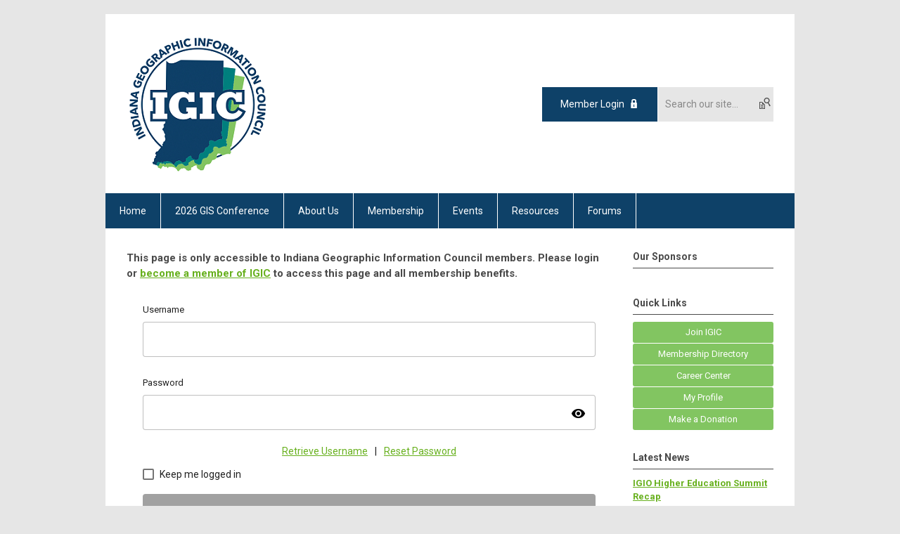

--- FILE ---
content_type: text/html; charset=utf-8
request_url: https://www.igic.org/index.php?option=com_mclogin&view=mclogin&return=aHR0cHM6Ly93d3cuaWdpYy5vcmcvaW5kZXgucGhwP29wdGlvbj1jb21famV2ZW50cyZ0YXNrPWljYWxyZXBlYXQuZGV0YWlsJmV2aWQ9MjE2Jkl0ZW1pZD0xMTUmeWVhcj0yMDIyJm1vbnRoPTA5JmRheT0wMSZ0aXRsZT1ib2FyZC1vZi1kaXJlY3RvcnMtbWVldGluZyZ1aWQ9MjA3MDNmMjI0ZjM5YzRmNjJjOWNkMTllNTZhN2U4OTQ/c2VydklkPTEwMzcxJm9wdGlvbj1jb21famV2ZW50cyZ0YXNrPWljYWxyZXBlYXQuZGV0YWlsJmV2aWQ9MjE2Jkl0ZW1pZD0xMTUmeWVhcj0yMDIyJm1vbnRoPTA5JmRheT0wMSZ0aXRsZT1ib2FyZC1vZi1kaXJlY3RvcnMtbWVldGluZyZ1aWQ9MjA3MDNmMjI0ZjM5YzRmNjJjOWNkMTllNTZhN2U4OTQ=
body_size: 6034
content:
<!DOCTYPE html PUBLIC "-//W3C//DTD XHTML 1.0 Transitional//EN" "http://www.w3.org/TR/xhtml1/DTD/xhtml1-transitional.dtd">
<html xmlns="http://www.w3.org/1999/xhtml" xml:lang="en-us" lang="en-us" >
<head>
<link rel="stylesheet" href="https://cdn.icomoon.io/2584/MCFrontEnd/style-cf.css?p279bq">
<link href='https://fonts.googleapis.com/css?family=Roboto:400,700' rel='stylesheet' type='text/css'>
  <meta http-equiv="content-type" content="text/html; charset=utf-8" />
  <meta name="robots" content="index, follow" />
  <meta name="keywords" content="" />
  <meta name="description" content="" />
  <meta name="generator" content="MemberClicks Content Management System" />
  <meta name="viewport" content="width=device-width, initial-scale=1" />
  <title>Indiana Geographic Information Council</title>
  <link href="/templates/buckhead-jt/favicon.ico" rel="shortcut icon" type="image/x-icon" />
  <style type="text/css">
    ::-webkit-input-placeholder {color:inherit; opacity: 0.6}
    :-moz-placeholder {color:inherit;opacity:0.6}
    ::-moz-placeholder {color:inherit;opacity:0.6}
    :-ms-input-placeholder {color:inherit; opacity: 0.6}
  </style>
  <link rel="stylesheet" href="/components/com_jevents/views/default/assets/css/new-jevents.css" type="text/css" />
  <script type="text/javascript" src="https://www.igic.org/includes/js/jquery.min.js"></script>
  <script type="text/javascript" src="https://www.igic.org/includes/js/jquery-migrate.min.js"></script>
  <script type="text/javascript">
    (function($){
      jQuery.fn.extend({
        live: function (event, callback) {
          if (this.selector) {
            jQuery(document).on(event, this.selector, callback);
          }
        },
        curCSS : function (element, attrib, val){
          $(element).css(attrib, val);
        }
      })
    })(jQuery);
  </script>
  <script type="text/javascript">jQuery.noConflict();</script>
  <script type="text/javascript" src="https://www.igic.org/includes/js/jquery-ui-custom-elvn-fr.min.js"></script>
  <script type="text/javascript" src="https://www.igic.org/includes/js/jQueryUIDialogInclude.js"></script>
  <script type="text/javascript" src="https://www.igic.org/includes/js/jquery.dataTables.js"></script>
  <script type="text/javascript" src="https://www.igic.org/includes/js/jquery.tablednd-0.5.js"></script>
  <script type="text/javascript" src="https://www.igic.org/includes/js/json2.js"></script>
  <script type="text/javascript" src="/ui-v2/js/libs/underscore/underscore.js"></script>
  <link rel="stylesheet" href="https://www.igic.org/includes/css/themes/base/ui.all.css" type="text/css" />
  <link rel="stylesheet" href="https://www.igic.org/includes/css/jqueryui.css" type="text/css" />
  <link rel="stylesheet" href="https://www.igic.org/includes/css/system-messages.css" type="text/css" />
  <script type="text/javascript" src="/plugins/system/mtupgrade/mootools.js"></script>
  <script type="text/javascript" src="/includes/js/joomla.javascript.js"></script>
  <script type='text/javascript'>
/*<![CDATA[*/
	var jax_live_site = 'https://www.igic.org/index.php';
	var jax_site_type = '1.5';
	var jax_token_var = '8e1cdebaadd12284fb53221d09b01a26';
/*]]>*/
</script><script type="text/javascript" src="https://www.igic.org/plugins/system/pc_includes/ajax_1.3.js"></script>
  <link rel="stylesheet" href="/media/system/css/modal.css" type="text/css" />
  <script type="text/javascript" src="/media/system/js/modal.js"></script>
  <script type="text/javascript">
      window.addEvent("domready", function() {
          SqueezeBox.initialize({});
          $$("a.modal").each(function(el) {
              el.addEvent("click", function(e) {
                  new Event(e).stop();
                  SqueezeBox.fromElement(el);
              });
          });
      });
  </script>
  <script type="text/javascript">
    jQuery(document).ready(function() {
      var mcios = navigator.userAgent.toLowerCase().match(/(iphone|ipod|ipad)/);
      var supportsTouch = 'ontouchstart' in window || window.navigator.msMaxTouchPoints || navigator.userAgent.toLowerCase().match(/(iemobile)/);
      if (mcios) {
        jQuery('#bkg').addClass('mc-touch mc-ios');
      } else if (supportsTouch) {
        jQuery('#bkg').addClass('mc-touch non-ios');
      } else {
        jQuery('#bkg').addClass('mc-no-touch');
      }
      jQuery('#cToolbarNavList li:has(li)').addClass('parent');
    });
  </script>

<link rel="stylesheet" href="/templates/system/css/general.css" type="text/css"/>
<link rel="stylesheet" href="/jmc-assets/nivo-slider-css/nivo-slider.css" type="text/css" />
<link rel="stylesheet" href="/jmc-assets/nivo-slider-css/nivo-themes/mc01/mc01.css" type="text/css" />
<link rel="stylesheet" href="/jmc-assets/nivo-slider-css/nivo-themes/mc02/mc02.css" type="text/css" />
<link rel="stylesheet" href="/templates/buckhead-jt/css/editor.css" type="text/css" />
<!--[if lte IE 8]>
    <link rel="stylesheet" type="text/css" href="/templates/buckhead-jt/css/ie8.css" />
<![endif]-->
<script type="text/javascript" src="/jmc-assets/global-js/hoverIntent.js"></script>
<script type="text/javascript" src="/jmc-assets/global-js/jquery.nivo.slider.pack.js"></script>

<script type="text/javascript">
jQuery(function(){
    jQuery('.socnets ul > li > a > span').each(function() {
        var socnetText = jQuery(this).text().toLowerCase();
        jQuery(this).addClass('icon-'+socnetText);
        jQuery(this).parent('a').addClass(socnetText);
    });

    jQuery('a#menu-toggle').bind('click', function(){
            jQuery('#bkg').toggleClass('show-mobile');
    });

    jQuery('a#menu-toggle-x').bind('click', function(){
        jQuery('#bkg.show-mobile').toggleClass('show-mobile');
    });

    jQuery('div.site-overlay').bind('click',function(){
        jQuery('body.show-mobile').toggleClass('show-mobile');
    });

});
</script>
<script type="text/javascript">// <![CDATA[
jQuery(window).load(function() {
    jQuery('#slider').nivoSlider({
        effect: 'fade', // Nivo Slider - Specify sets like: 'fold,fade,sliceDown'
        slices: 9, // For slice animations
        boxCols: 9, // For box animations
        boxRows: 3, // For box animations
        animSpeed: 500, // Slide transition speed
        pauseTime: 5000, // How long each slide will show
        startSlide: 0, // Set starting Slide (0 index)
        directionNav: true, // Next & Prev navigation
        directionNavHide: true, // Only show on hover
        controlNav: false, // 1,2,3... navigation
        controlNavThumbs: false, // Use thumbnails for Control Nav
        pauseOnHover: false, // Stop animation while hovering
        manualAdvance: false, // Force manual transitions
        prevText: 'Prev', // Prev directionNav text
        nextText: 'Next', // Next directionNav text
        randomStart: false, // Start on a random slide
        beforeChange: function(){}, // Triggers before a slide transition
        afterChange: function(){}, // Triggers after a slide transition
        slideshowEnd: function(){}, // Triggers after all slides have been shown
        lastSlide: function(){}, // Triggers when last slide is shown
        afterLoad: function(){} // Triggers when slider has loaded
    });
});
// ]]></script>
<script type="text/javascript">// <![CDATA[
jQuery(window).load(function() {
    jQuery('#slider2').nivoSlider({
        effect: 'fade', // Nivo Slider - Specify sets like: 'fold,fade,sliceDown'
        slices: 9, // For slice animations
        boxCols: 9, // For box animations
        boxRows: 3, // For box animations
        animSpeed: 500, // Slide transition speed
        pauseTime: 4000, // How long each slide will show
        startSlide: 0, // Set starting Slide (0 index)
        directionNav: true, // Next & Prev navigation
        directionNavHide: true, // Only show on hover
        controlNav: false, // 1,2,3... navigation
        controlNavThumbs: false, // Use thumbnails for Control Nav
        pauseOnHover: false, // Stop animation while hovering
        manualAdvance: false, // Force manual transitions
        prevText: 'Prev', // Prev directionNav text
        nextText: 'Next', // Next directionNav text
        randomStart: false, // Start on a random slide
        beforeChange: function(){}, // Triggers before a slide transition
        afterChange: function(){}, // Triggers after a slide transition
        slideshowEnd: function(){}, // Triggers after all slides have been shown
        lastSlide: function(){}, // Triggers when last slide is shown
        afterLoad: function(){} // Triggers when slider has loaded
    });
});
// ]]></script>
</head>
<body id="bkg" class="mcloginpage">
    <div id="viewports">
        <div id="phone-landscape"></div>
        <div id="tablet-portrait"></div>
        <div id="tablet-landscape"></div>
    </div>
    <a id="menu-toggle-x" class="icon-menu-x"></a>
    <div class="mobile-menu-top modules-2">
                <div class="login-search-menu">		<div class="moduletable">
		            <a id='mcSimpleLogin' href='login'>Member Login</a>		</div>
			<div class="moduletable mc-search site-search single-search mc-site-search">
		            <form action="/index.php?option=com_search" method="post" name="mod_search_form" class="mc-site-search-mod">
    <div class="search mc-search site-search single-search mc-site-search">
		<input name="searchword" id="mod_search_searchword" alt="Search" class="inputbox inputbox mc-search site-search single-search mc-site-search" type="text" size="20" value=""  placeholder="Search our site..."  onfocus="this.placeholder = ''" onblur="this.placeholder = 'Search our site...'" /><a href="#" class="test button mc-search site-search single-search mc-site-search">Search</a>	</div>
	<input type="hidden" name="task"   value="search" />
	<input type="hidden" name="option" value="com_search" />
    <input type="hidden" name="8e1cdebaadd12284fb53221d09b01a26" value="1" />
</form>
<script type="text/javascript">
	jQuery('form.mc-site-search-mod').find('a').click(function(e){
		e.preventDefault();
		var mcSiteSearchText = jQuery(this).closest('form.mc-site-search-mod').find('input.inputbox').val();
		if (mcSiteSearchText != ''){
			jQuery(this).closest('form.mc-site-search-mod').submit();
		}
	});
</script>
		</div>
	</div>
            </div>
    <div class="mobile-menu"><ul class="menu resp-menu"><li class="item1"><a href="https://www.igic.org/"><span>Home</span></a></li><li class="parent item193"><a href="/2026-gis-conference"><span>2026 GIS Conference</span></a><ul><li class="item195"><a href="/rates-and-registration"><span>Rates and Registration</span></a></li><li class="item197"><a href="/hotel-parking-information"><span>Hotel &amp; Parking Information</span></a></li><li class="item180"><a href="https://igic.memberclicks.net/abstracts2026" target="_blank"><span>Submit an Abstract</span></a></li><li class="item196"><a href="/schedule"><span>Schedule</span></a></li><li class="item194"><a href="/exhibitor-information"><span>Exhibitor Information</span></a></li></ul></li><li class="parent item124"><a href="/about-us"><span>About Us</span></a><ul><li class="item126"><a href="/board-of-directors"><span>Board of Directors</span></a></li><li class="item125"><a href="/committees-workgroups-support-groups"><span>Committees, Workgroups &amp; Support Groups</span></a></li><li class="item127"><a href="/history"><span>History</span></a></li><li class="item186"><a href="/governance"><span>Governance</span></a></li></ul></li><li class="parent item134"><a href="/membership"><span>Membership</span></a><ul><li class="item135"><a href="/individual"><span>Individual</span></a></li><li class="item136"><a href="/institutional"><span>Institutional</span></a></li><li class="item137"><a href="/corporate"><span>Corporate</span></a></li><li class="item138"><a href="/sponsor"><span>Sponsor</span></a></li></ul></li><li class="parent item167"><span class="separator"><span>Events</span></span><ul><li class="parent item187"><span class="separator"><span>2025 GIS Conference</span></span><ul><li class="item158"><a href="/featured-presenters"><span>Featured Presenters</span></a></li><li class="item132"><a href="/awards"><span>Awards</span></a></li><li class="item191"><a href="/emerging-professional-poster-competition"><span>Emerging Professional Poster Competition</span></a></li></ul></li><li class="item192"><a href="/2025-geospatial-coordinator-s-forum"><span>2025 Geospatial Coordinator's Forum</span></a></li></ul></li><li class="parent item139"><span class="separator"><span>Resources</span></span><ul><li class="item162"><a href="/2020-employment-survey-report"><span>2020 Employment Survey Report</span></a></li><li class="item190"><a href="/virtual-support-groups"><span>Virtual Support Groups</span></a></li><li class="item153"><a href="/indiana-gio-site"><span>Indiana GIO Site</span></a></li><li class="item140"><a href="/indianamap"><span>IndianaMap</span></a></li><li class="item184"><a href="/2025-28-indiana-orthoimagery-program"><span>2025-28 Indiana Orthoimagery Program</span></a></li><li class="item150"><a href="/indiana-opentopography-server"><span>Indiana OpenTopography Server</span></a></li><li class="item151"><a href="/indiana-spatial-data-portal"><span>Indiana Spatial Data Portal</span></a></li><li class="item141"><a href="/countywide-lidar-and-dem-tiles"><span>Countywide LiDAR and DEM Tiles</span></a></li><li class="item142"><a href="/countywide-dem-mosaics"><span>Countywide DEM Mosaics</span></a></li><li class="item155"><a href="/other-maps-and-data"><span>Other Maps &amp; Data</span></a></li><li class="item147"><a href="/webinar-library"><span>Webinar Library</span></a></li><li class="item145"><a href="/careers"><span>Careers</span></a></li></ul></li><li class="item165"><a href="/forums"><span>Forums</span></a></li></ul></div>
    <div class="mobile-menu-bottom"></div>
    <div class="site-container">
        <div class="site-overlay"></div>
                <div id="site-wrap">
            <div id="header">
                <div class="site-width">
                    <div class="mc-logo-link"><img style="margin: 0px 0px 0px 0px;" title="" src="/assets/site/igic-logo.png" alt="" align="" /></div>
                                        <div class="login-search">		<div class="moduletable">
		            <a id='mcSimpleLogin' href='login'>Member Login</a>		</div>
			<div class="moduletable mc-search site-search single-search mc-site-search">
		            <form action="/index.php?option=com_search" method="post" name="mod_search_form" class="mc-site-search-mod">
    <div class="search mc-search site-search single-search mc-site-search">
		<input name="searchword" id="mod_search_searchword" alt="Search" class="inputbox inputbox mc-search site-search single-search mc-site-search" type="text" size="20" value=""  placeholder="Search our site..."  onfocus="this.placeholder = ''" onblur="this.placeholder = 'Search our site...'" /><a href="#" class="test button mc-search site-search single-search mc-site-search">Search</a>	</div>
	<input type="hidden" name="task"   value="search" />
	<input type="hidden" name="option" value="com_search" />
    <input type="hidden" name="8e1cdebaadd12284fb53221d09b01a26" value="1" />
</form>
<script type="text/javascript">
	jQuery('form.mc-site-search-mod').find('a').click(function(e){
		e.preventDefault();
		var mcSiteSearchText = jQuery(this).closest('form.mc-site-search-mod').find('input.inputbox').val();
		if (mcSiteSearchText != ''){
			jQuery(this).closest('form.mc-site-search-mod').submit();
		}
	});
</script>
		</div>
	</div>
                                        <a id="menu-toggle" class="icon-menu"></a>
                    <div class="clarence"></div>
                </div>
            </div>
            <div id="primary-nav-container">
                <div class="site-width">
                    <div id="primary-menu"><ul class="menu resp-menu"><li class="item1"><a href="https://www.igic.org/"><span>Home</span></a></li><li class="parent item193"><a href="/2026-gis-conference"><span>2026 GIS Conference</span></a><ul><li class="item195"><a href="/rates-and-registration"><span>Rates and Registration</span></a></li><li class="item197"><a href="/hotel-parking-information"><span>Hotel &amp; Parking Information</span></a></li><li class="item180"><a href="https://igic.memberclicks.net/abstracts2026" target="_blank"><span>Submit an Abstract</span></a></li><li class="item196"><a href="/schedule"><span>Schedule</span></a></li><li class="item194"><a href="/exhibitor-information"><span>Exhibitor Information</span></a></li></ul></li><li class="parent item124"><a href="/about-us"><span>About Us</span></a><ul><li class="item126"><a href="/board-of-directors"><span>Board of Directors</span></a></li><li class="item125"><a href="/committees-workgroups-support-groups"><span>Committees, Workgroups &amp; Support Groups</span></a></li><li class="item127"><a href="/history"><span>History</span></a></li><li class="item186"><a href="/governance"><span>Governance</span></a></li></ul></li><li class="parent item134"><a href="/membership"><span>Membership</span></a><ul><li class="item135"><a href="/individual"><span>Individual</span></a></li><li class="item136"><a href="/institutional"><span>Institutional</span></a></li><li class="item137"><a href="/corporate"><span>Corporate</span></a></li><li class="item138"><a href="/sponsor"><span>Sponsor</span></a></li></ul></li><li class="parent item167"><span class="separator"><span>Events</span></span><ul><li class="parent item187"><span class="separator"><span>2025 GIS Conference</span></span><ul><li class="item158"><a href="/featured-presenters"><span>Featured Presenters</span></a></li><li class="item132"><a href="/awards"><span>Awards</span></a></li><li class="item191"><a href="/emerging-professional-poster-competition"><span>Emerging Professional Poster Competition</span></a></li></ul></li><li class="item192"><a href="/2025-geospatial-coordinator-s-forum"><span>2025 Geospatial Coordinator's Forum</span></a></li></ul></li><li class="parent item139"><span class="separator"><span>Resources</span></span><ul><li class="item162"><a href="/2020-employment-survey-report"><span>2020 Employment Survey Report</span></a></li><li class="item190"><a href="/virtual-support-groups"><span>Virtual Support Groups</span></a></li><li class="item153"><a href="/indiana-gio-site"><span>Indiana GIO Site</span></a></li><li class="item140"><a href="/indianamap"><span>IndianaMap</span></a></li><li class="item184"><a href="/2025-28-indiana-orthoimagery-program"><span>2025-28 Indiana Orthoimagery Program</span></a></li><li class="item150"><a href="/indiana-opentopography-server"><span>Indiana OpenTopography Server</span></a></li><li class="item151"><a href="/indiana-spatial-data-portal"><span>Indiana Spatial Data Portal</span></a></li><li class="item141"><a href="/countywide-lidar-and-dem-tiles"><span>Countywide LiDAR and DEM Tiles</span></a></li><li class="item142"><a href="/countywide-dem-mosaics"><span>Countywide DEM Mosaics</span></a></li><li class="item155"><a href="/other-maps-and-data"><span>Other Maps &amp; Data</span></a></li><li class="item147"><a href="/webinar-library"><span>Webinar Library</span></a></li><li class="item145"><a href="/careers"><span>Careers</span></a></li></ul></li><li class="item165"><a href="/forums"><span>Forums</span></a></li></ul></div>
                </div>
            </div>
                                                <div id="content-wrap" class="r-mid">
                            <div class="site-width">
                    <div id="content-padding">
                        <div id="jmc-message"></div>
                        <div id="component-wrap">
<div style="text-align: left;"><strong><span style="font-size: 15px;">This page is only accessible to Indiana Geographic Information Council members. Please login or </span><a style="font-size: 15px;" title="" href="/membership" target="_self">become a member of IGIC</a><span style="font-size: 15px;"> to access this page and all membership benefits. </span></strong></div><base href="/login" /><link rel="stylesheet" href="/ui-login/v1/dist/styles.css"><link href="https://fonts.googleapis.com/css?family=Roboto:300,400,500" rel="stylesheet" />
<link href="https://fonts.googleapis.com/icon?family=Material+Icons" rel="stylesheet" />
</body><body>
  <mc-root></mc-root>
<script src="/ui-login/v1/dist/runtime.js"></script><script src="/ui-login/v1/dist/polyfills-es5.js" nomodule></script><script src="/ui-login/v1/dist/polyfills.js"></script><script src="/ui-login/v1/dist/main.js"></script></body>
 
						<script>
						Raven.config( "https://effdba55734540e0950659068522c4cd@sentry.io/248036" ).install();
						Raven.setTagsContext({ 
							error_location: window.location.href,
							visitor : {
								id : "0",
								email : "",
								_displayName_ : ""
							},
							account: {
								id : "",
								name_: "Indiana Geographic Information Council",
								_orgId_ : "igic"
							}
						});
					</script>		
				</div>
                    </div>
                                        <div class="login-search side-bar">		<div class="moduletable">
		            <a id='mcSimpleLogin' href='login'>Member Login</a>		</div>
			<div class="moduletable mc-search site-search single-search mc-site-search">
		            <form action="/index.php?option=com_search" method="post" name="mod_search_form" class="mc-site-search-mod">
    <div class="search mc-search site-search single-search mc-site-search">
		<input name="searchword" id="mod_search_searchword" alt="Search" class="inputbox inputbox mc-search site-search single-search mc-site-search" type="text" size="20" value=""  placeholder="Search our site..."  onfocus="this.placeholder = ''" onblur="this.placeholder = 'Search our site...'" /><a href="#" class="test button mc-search site-search single-search mc-site-search">Search</a>	</div>
	<input type="hidden" name="task"   value="search" />
	<input type="hidden" name="option" value="com_search" />
    <input type="hidden" name="8e1cdebaadd12284fb53221d09b01a26" value="1" />
</form>
<script type="text/javascript">
	jQuery('form.mc-site-search-mod').find('a').click(function(e){
		e.preventDefault();
		var mcSiteSearchText = jQuery(this).closest('form.mc-site-search-mod').find('input.inputbox').val();
		if (mcSiteSearchText != ''){
			jQuery(this).closest('form.mc-site-search-mod').submit();
		}
	});
</script>
		</div>
	</div>
                                                            <div id="right-bar" class="side-bar">		<div class="moduletable">
					<h3>Our Sponsors</h3>
		            <div class="slider-wrapper theme-mc01">
<div class="ribbon"></div>
<div id="slider2" class="nivoSlider"><!-- >>> Modules Anywhere >>> --><a href="https://www.seilersolutions.com/" target="_blank"><img style="margin: 0px 0px 0px 0px;" title="" src="/assets/images/sponsors/rotate-seiler3.jpg" alt="" align="" /></a><a href="https://sanborn.com/" target="_blank"><img style="margin: 0px 0px 0px 0px;" title="" src="/assets/images/sponsors/sanborn-rotate-2023.png" alt="" align="" /></a><a href="https://woolpert.com/" target="_blank"><img style="margin: 0px 0px 0px 0px;" title="" src="/assets/sponsor-logos/Woolpert-911.jpg" alt="" align="" /></a><a href="https://geoconvergence.com/" target="_blank"><img style="margin: 0px 0px 0px 0px;" title="" src="/assets/sponsor-logos/geoconvergence-banner2.jpg" alt="" align="" /></a><a href="https://www.ecopiatech.com/" target="_blank"><img style="margin: 0px 0px 0px 0px;" title="" src="/assets/images/sponsors/rotate-ecopia.png" alt="" align="" /></a><a href="https://www.cultivategeospatial.com/" target="_blank"><img style="margin: 0px 0px 0px 0px;" title="" src="/assets/sponsor-logos/rotate-cultivate.png" alt="" align="" /></a><a href="https://datamarkgis.com/" target="_blank"><img style="margin: 0px 0px 0px 0px;" title="" src="/assets/images/sponsors/rotate-datamark.png" alt="" align="" /></a><a href="https://www.wesslerengineering.com/" target="_blank"><img style="margin: 0px 0px 0px 0px;" title="" src="/assets/images/sponsors/WesslerEng_476x196.png" alt="" align="" /></a><!-- <<< Modules Anywhere <<< --></div>
</div>		</div>
			<div class="moduletable mc-button-list">
					<h3>Quick Links</h3>
		            <ul class="menu"><li class="item118"><a href="/join-igic"><span>Join IGIC</span></a></li><li class="item119"><a href="/membership-directory"><span>Membership Directory</span></a></li><li class="item157"><a href="/career-center"><span>Career Center</span></a></li><li class="item152"><a href="/profile"><span>My Profile</span></a></li><li class="item120"><a href="/make-a-donation"><span>Make a Donation</span></a></li></ul>		</div>
			<div class="moduletable">
					<h3>Latest News</h3>
		            <p><a href="https://www.in.gov/gis/geoinsights/posts/higher-education-summit-recap/" target="_blank"><strong>IGIO Higher Education Summit Recap</strong></a></p>
<p><strong><a href="https://www.in.gov/gis/geoinsights/posts/nsgic-recap/" target="_blank">NSGIC Recap</a></strong></p>
<p><a href="https://www.in.gov/gis/geoinsights/posts/seed-grant-nofo-revisions/" target="_blank"><strong>SEED Grant NOFO Revisions</strong></a></p>
<p><a href="https://www.usgs.gov/news/national-news-release/adventure-awaits-usgs-releases-detailed-topographic-maps-designed" target="_blank"><strong>USGS Releases Detailed Topographic Maps Designed for Recreational Use</strong></a></p>
<p><a href="https://events.esri.com/conference/sagList/?fa=Detail&amp;SID=7908" target="_blank"><strong>Hamilton County Wins Esri Special Achievement in GIS (SAG) Award</strong></a></p>		</div>
			<div class="moduletable">
					<h3>Upcoming Events</h3>
		            <table class="mod_events_latest_table" width="100%" border="0" cellspacing="0" cellpadding="0" align="center"><tr class="jevrow0"><td class="mod_events_latest_first"><div class="mc-event-listing" style="border-color: #3366FF "><span class="mod_events_latest_date">Mon Feb 2, 2026</span><span class="mod_events_latest_content"><a href="/index.php?option=com_jevents&amp;task=icalrepeat.detail&amp;evid=12174&amp;Itemid=115&amp;year=2026&amp;month=02&amp;day=02&amp;title=conference-committee-meeting&amp;uid=35de7c5bc44af956c3be2823ada4ab8c" >Conference Committee Meeting</a></span><div class="event-list-cat">Category: Committees &amp; Workgroups</div></div></td></tr>
<tr class="jevrow0"><td class="mod_events_latest"><div class="mc-event-listing" style="border-color: #3366FF "><span class="mod_events_latest_date">Mon Feb 2, 2026</span><span class="mod_events_latest_content"><a href="/index.php?option=com_jevents&amp;task=icalrepeat.detail&amp;evid=9918&amp;Itemid=115&amp;year=2026&amp;month=02&amp;day=02&amp;title=communications-committee-meeting&amp;uid=766c67e2fac4e1c1f962d658ef4a5060" >Communications Committee Meeting</a></span><div class="event-list-cat">Category: Committees &amp; Workgroups</div></div></td></tr>
<tr class="jevrow1"><td class="mod_events_latest"><div class="mc-event-listing" style="border-color: #3366FF "><span class="mod_events_latest_date">Wed Feb 4, 2026</span><span class="mod_events_latest_content"><a href="/index.php?option=com_jevents&amp;task=icalrepeat.detail&amp;evid=2893&amp;Itemid=115&amp;year=2026&amp;month=02&amp;day=04&amp;title=membership-committee-meeting&amp;uid=8efced5ec0abe93fb658bc0a7a07d803" >Membership Committee Meeting</a></span><div class="event-list-cat">Category: Committees &amp; Workgroups</div></div></td></tr>
<tr class="jevrow0"><td class="mod_events_latest"><div class="mc-event-listing" style="border-color: #009900 "><span class="mod_events_latest_date">Thu Feb 5, 2026</span><span class="mod_events_latest_content"><a href="/index.php?option=com_jevents&amp;task=icalrepeat.detail&amp;evid=12189&amp;Itemid=115&amp;year=2026&amp;month=02&amp;day=05&amp;title=board-of-directors-meeting-feb-2026&amp;uid=d1e0a87afa0435f41d68853a7ab1704a" >Board of Directors Meeting - Feb 2026</a></span><div class="event-list-cat">Category: Board of Directors</div></div></td></tr>
<tr class="jevrow1"><td class="mod_events_latest"><div class="mc-event-listing" style="border-color: #3366FF "><span class="mod_events_latest_date">Tue Feb 10, 2026</span><span class="mod_events_latest_content"><a href="/index.php?option=com_jevents&amp;task=icalrepeat.detail&amp;evid=8644&amp;Itemid=115&amp;year=2026&amp;month=02&amp;day=10&amp;title=education-committee-meeting&amp;uid=42e055487a06c0e448f9177da653457c" >Education Committee Meeting</a></span><div class="event-list-cat">Category: Committees &amp; Workgroups</div></div></td></tr>
</table>
<h6><a href="/index.php?option=com_jevents&amp;Itemid=115&amp;task=." >View Full Calendar</a></h6>		</div>
	</div>
                                    </div>
                <div class="clarence"></div>
            </div>
                    </div>
        <div id="footer">
            <div class="site-width">
                <div class="footer-info"><p>Indiana Geographic Information Council<br />PO Box 19037<br />Indianapolis, IN 46219<br /><a href="/cdn-cgi/l/email-protection" class="__cf_email__" data-cfemail="ff909999969c9abf9698969cd1908d98">[email&#160;protected]</a></p>
<p><br />© Copyright Indiana Geographic Information Council.  All rights reserved.</p></div>
                <div class="socnets"><ul class="menu" id="socnets"><li class="item110"><a href="https://www.facebook.com/indianageographicinformationcouncil" target="_blank"><span>Facebook</span></a></li><li class="item111"><a href="https://twitter.com/igic" target="_blank"><span>Twitter</span></a></li><li class="item174"><a href="https://www.instagram.com/indianageoinformationcouncil" target="_blank"><span>Instagram</span></a></li><li class="item177"><a href="https://www.linkedin.com/company/indianageographicinformationcouncil/"><span>LinkedIN</span></a></li></ul></div>
                <a id="RTT" href="#">Back to top <span class="icon-arrow-up"></span></a>
                <div class="clarence"></div>
                <div id="pbmc-wrap">
                    <a id="pbmc" title="powered by MemberClicks" href="http://www.memberclicks.com/">powered by 
                        <span class="icon-mc-logomark"></span>
                        <span class="icon-mc-wordmark"></span>
                        <span class="mc-brand-container">MemberClicks</span>
                    </a>
                </div>
                <div class="clarence"></div>
            </div>
        </div>
    </div>
    <script data-cfasync="false" src="/cdn-cgi/scripts/5c5dd728/cloudflare-static/email-decode.min.js"></script><script type="text/javascript" src="/jmc-assets/global-js/mc-respond-v2.1.js"></script>
     <!-- inject global template body code -->
    </body>
</html>

--- FILE ---
content_type: text/html; charset=utf-8
request_url: https://www.igic.org/ui-login/v1/getOrgName
body_size: -362
content:
{"orgId":"igic","name":"Indiana Geographic Information Council","serviceId":10371,"domain":"memberclicks.net"}